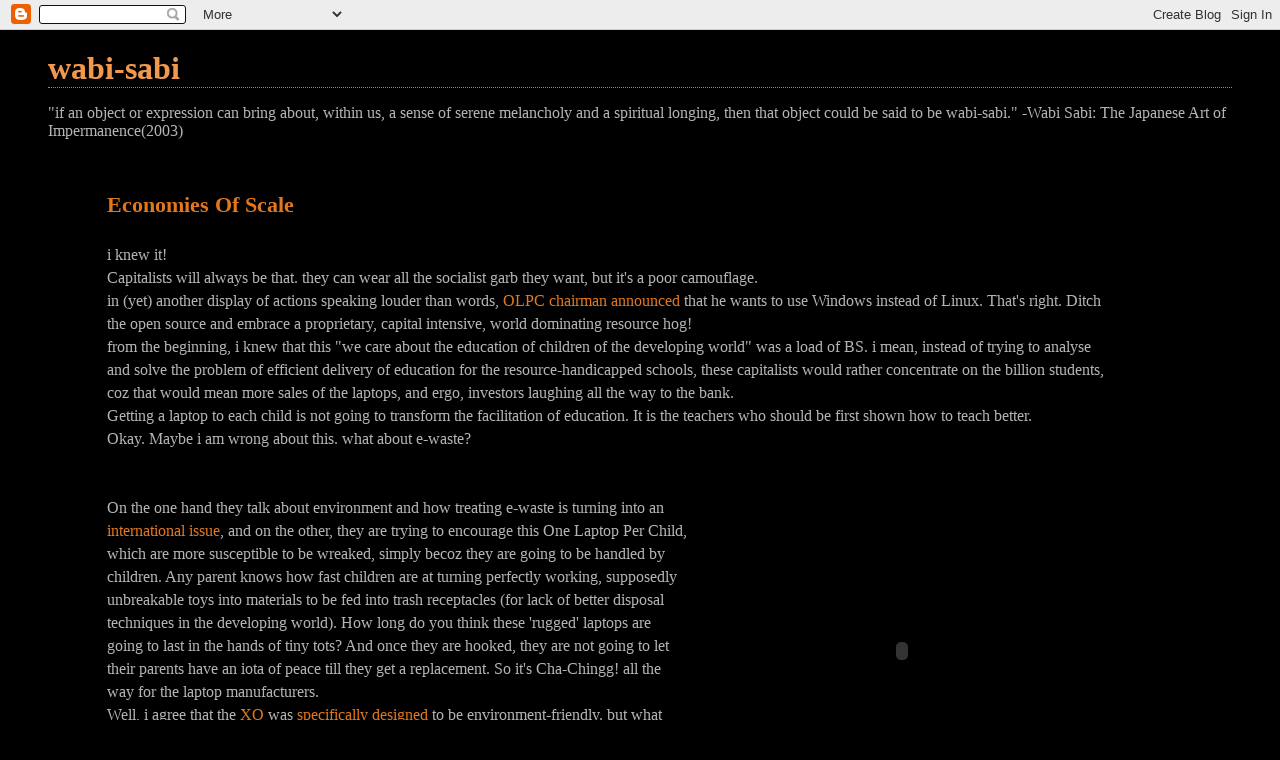

--- FILE ---
content_type: text/html; charset=UTF-8
request_url: https://blogger.soumitra.net/2008/04/economies-of-scale.html
body_size: 8654
content:
<!DOCTYPE html>
<html dir='ltr' xmlns='http://www.w3.org/1999/xhtml' xmlns:b='http://www.google.com/2005/gml/b' xmlns:data='http://www.google.com/2005/gml/data' xmlns:expr='http://www.google.com/2005/gml/expr'>
<head>
<link href='https://www.blogger.com/static/v1/widgets/2944754296-widget_css_bundle.css' rel='stylesheet' type='text/css'/>
<meta content='text/html; charset=UTF-8' http-equiv='Content-Type'/>
<meta content='blogger' name='generator'/>
<link href='https://blogger.soumitra.net/favicon.ico' rel='icon' type='image/x-icon'/>
<link href='http://blogger.soumitra.net/2008/04/economies-of-scale.html' rel='canonical'/>
<link rel="alternate" type="application/atom+xml" title="wabi-sabi - Atom" href="https://blogger.soumitra.net/feeds/posts/default" />
<link rel="alternate" type="application/rss+xml" title="wabi-sabi - RSS" href="https://blogger.soumitra.net/feeds/posts/default?alt=rss" />
<link rel="service.post" type="application/atom+xml" title="wabi-sabi - Atom" href="https://www.blogger.com/feeds/1579415717902108748/posts/default" />

<link rel="alternate" type="application/atom+xml" title="wabi-sabi - Atom" href="https://blogger.soumitra.net/feeds/5372895702657462074/comments/default" />
<!--Can't find substitution for tag [blog.ieCssRetrofitLinks]-->
<meta content='http://blogger.soumitra.net/2008/04/economies-of-scale.html' property='og:url'/>
<meta content='Economies Of Scale' property='og:title'/>
<meta content='i knew it! Capitalists will always be that. they can wear all the socialist garb they want, but it&#39;s a poor camouflage. in (yet) another dis...' property='og:description'/>
<title>wabi-sabi: Economies Of Scale</title>
<style id='page-skin-1' type='text/css'><!--
/*
* Blogger Template Style
*
* Simple II
* by Jason Sutter
*/
/* Variable definitions
====================
<Variable name="bgcolor" description="Page Background Color"
type="color" default="#fff">
<Variable name="textcolor" description="Text Color"
type="color" default="#000">
<Variable name="pagetitlecolor" description="Blog Title Color"
type="color" default="#000">
<Variable name="titlecolor" description="Post Title Color"
type="color" default="#000">
<Variable name="footercolor" description="Date and Footer Color"
type="color" default="#555">
<Variable name="linkcolor" description="Link Color"
type="color" default="#58a">
<Variable name="visitedlinkcolor" description="Visited Link Color"
type="color" default="#999"> Used to be #969
<Variable name="bordercolor" description="Border Color"
type="color" default="#999">
<Variable name="bodyfont" description="Text Font"
type="font" default="normal normal 100% Georgia,Serif;">
<Variable name="pagetitlefont" description="Blog Title Font"
type="font"
default="normal bold 200% Georgia,Serif">
<Variable name="startSide" description="Start side in blog language"
type="automatic" default="left">
<Variable name="endSide" description="End side in blog language"
type="automatic" default="right">
*/
body {
margin:0;
font:normal normal 99% Georgia,Serif;;
background:#000000;
color:#b3b3b3;
}
a:link {
color:#e1771e;
text-decoration:none;
}
a:visited {
color:#999999;
text-decoration:none;
}
a:hover {
color:#e1771e;
text-decoration:underline;
}
a img {
border-width:0;
}
#outer-wrapper {
margin-top: 0px;
margin-right: 3em;
margin-bottom: 0;
margin-left: 3em;
}
h1 {
border-bottom:dotted 1px #e1771e;
margin-bottom:0px;
color: #f2984c;
font: normal bold 200% Georgia,Serif;
}
h1 a, h1 a:link, h1 a:visited {
color: #f2984c;
}
h2 {
margin:0px;
padding: 0px;
}
#main .widget {
padding-bottom:10px;
margin-bottom:20px;
border-bottom:dotted 1px #e1771e;
clear: both;
}
#main .Header {
border-bottom-width: 0px;
}
h2.date-header {
padding-top:15px;
color:#555555;
padding-bottom:0px;
margin-bottom:0px;
font-size: 90%;
}
h3.post-title {
font-size: 140%;
color: #e1771e;
}
.post {
padding-left:5%;
padding-right:10%;
line-height: 1.5;
}
.post-footer {
color:#555555;
}
#comments {
padding-top:30px;
color:#b3b3b3;
padding-bottom:0px;
margin-bottom:0px;
font-weight:bold;
}
#comments .comment-footer {
font-size:1em;
font-weight:normal;
color:#555555;
margin-right:10px;
display:inline;
}
.comment-author {
margin-top: 3%;
}
.comment-body {
font-size:1em;
font-weight:normal;
}
.deleted-comment {
font-style:italic;
color:gray;
}
.comment-link {
margin-left:.6em;
}
.feed-links {
clear: both;
line-height: 2.5em;
}
#blog-pager-newer-link {
float: left;
}
#blog-pager-older-link {
float: right;
}
#blog-pager {
text-align: center;
}
.clear {
clear: both;
}
.profile-img {
float: left;
margin-top: 0;
margin-right: 5px;
margin-bottom: 5px;
margin-left: 0;
}
body#layout #outer-wrapper {
margin-top: 0px;
margin-right: 50px;
margin-bottom: 0;
margin-left: 50px;
}

--></style>
<link href='https://www.blogger.com/dyn-css/authorization.css?targetBlogID=1579415717902108748&amp;zx=adeda5bc-393a-4347-89cd-f5c7c9a5be1e' media='none' onload='if(media!=&#39;all&#39;)media=&#39;all&#39;' rel='stylesheet'/><noscript><link href='https://www.blogger.com/dyn-css/authorization.css?targetBlogID=1579415717902108748&amp;zx=adeda5bc-393a-4347-89cd-f5c7c9a5be1e' rel='stylesheet'/></noscript>
<meta name='google-adsense-platform-account' content='ca-host-pub-1556223355139109'/>
<meta name='google-adsense-platform-domain' content='blogspot.com'/>

<!-- data-ad-client=ca-pub-9218213907494702 -->

</head>
<body>
<div class='navbar section' id='navbar'><div class='widget Navbar' data-version='1' id='Navbar1'><script type="text/javascript">
    function setAttributeOnload(object, attribute, val) {
      if(window.addEventListener) {
        window.addEventListener('load',
          function(){ object[attribute] = val; }, false);
      } else {
        window.attachEvent('onload', function(){ object[attribute] = val; });
      }
    }
  </script>
<div id="navbar-iframe-container"></div>
<script type="text/javascript" src="https://apis.google.com/js/platform.js"></script>
<script type="text/javascript">
      gapi.load("gapi.iframes:gapi.iframes.style.bubble", function() {
        if (gapi.iframes && gapi.iframes.getContext) {
          gapi.iframes.getContext().openChild({
              url: 'https://www.blogger.com/navbar/1579415717902108748?po\x3d5372895702657462074\x26origin\x3dhttps://blogger.soumitra.net',
              where: document.getElementById("navbar-iframe-container"),
              id: "navbar-iframe"
          });
        }
      });
    </script><script type="text/javascript">
(function() {
var script = document.createElement('script');
script.type = 'text/javascript';
script.src = '//pagead2.googlesyndication.com/pagead/js/google_top_exp.js';
var head = document.getElementsByTagName('head')[0];
if (head) {
head.appendChild(script);
}})();
</script>
</div></div>
<div id='outer-wrapper'>
<div class='main section' id='main'><div class='widget Header' data-version='1' id='Header1'>
<div id='header-inner'>
<div class='titlewrapper'>
<h1 class='title'>
<a href='https://blogger.soumitra.net/'>
wabi-sabi
</a>
</h1>
</div>
<div class='descriptionwrapper'>
<p class='description'><span>"if an object or expression can bring about, within us, a sense of serene melancholy and a spiritual longing, then that object could be said to be wabi-sabi."

-Wabi Sabi: The Japanese Art of Impermanence(2003)</span></p>
</div>
</div>
</div><div class='widget Blog' data-version='1' id='Blog1'>
<div class='blog-posts hfeed'>

          <div class="date-outer">
        

          <div class="date-posts">
        
<div class='post-outer'>
<div class='post hentry'>
<a name='5372895702657462074'></a>
<h3 class='post-title entry-title'>
<a href='http://news.google.com/news?hl=en&q=olpc'>Economies Of Scale</a>
</h3>
<div class='post-header-line-1'></div>
<div class='post-body entry-content'>
i knew it!<br />Capitalists will always be that. they can wear all the socialist garb they want, but it's a poor camouflage.<br />in (yet) another display of actions speaking louder than words, <a href="http://en.wikipedia.org/wiki/One_Laptop_per_Child" id="m5wo" target="_blank" title="One Laptop Per Child">OLPC</a> <a href="http://en.wikipedia.org/wiki/Nicholas_Negroponte" id="s8lx" target="_blank" title="Negroponte">chairman</a> <a href="http://www.pcworld.com/businesscenter/article/145022/olpc_switch_to_windows_on_xo_is_muddled_developers_say.html" id="wapl" target="_blank" title="PC World Article">announced</a> that he wants to use Windows instead of Linux. That's right. Ditch the open source and embrace a proprietary, capital intensive, world dominating resource hog!<br />from the beginning, i knew that this "we care about the education of children of the developing world" was a load of BS. i mean, instead of trying to analyse and solve the problem of efficient delivery of education for the resource-handicapped schools, these capitalists would rather concentrate on the billion students, coz that would mean more sales of the laptops, and ergo, investors laughing all the way to the bank.<br />Getting a laptop to each child is not going to transform the facilitation of education. It is the teachers who should be first shown how to teach better.<br />Okay. Maybe i am wrong about this. what about e-waste?<br /><br /><object align="right" height="355" width="425"><param name="movie" value="//www.youtube.com/v/sl2j83LCHss&amp;hl=en&amp;color1=0x3a3a3a&amp;color2=0x999999"><param name="wmode" value="transparent"><embed src="//www.youtube.com/v/sl2j83LCHss&amp;hl=en&amp;color1=0x3a3a3a&amp;color2=0x999999" type="application/x-shockwave-flash" wmode="transparent" height="355" width="425"></embed></object><br />On the one hand they talk about environment and how treating e-waste is turning into an <a href="//www.youtube.com/results?search_query=e+waste" id="aowz" target="_blank" title="YouTube vids">international issue</a>, and on the other, they are trying to encourage this One Laptop Per Child, which are more susceptible to be wreaked, simply becoz they are going to be handled by children. Any parent knows how fast children are at turning perfectly working, supposedly unbreakable toys into materials to be fed into trash receptacles (for lack of better disposal techniques in the developing world). How long do you think these 'rugged' laptops are going to last in the hands of tiny tots? And once they are hooked, they are not going to let their parents have an iota of peace till they get a replacement. So it's Cha-Chingg! all the way for the laptop manufacturers.<br />Well, i agree that the <a href="http://en.wikipedia.org/wiki/OLPC_XO-1" id="l9f4" target="_blank" title="Wikipedia">XO</a> was <a href="http://www.pcworld.idg.com.au/index.php/id;1102512200;fp;4;fpid;772452;pf;1" id="l_7t" target="_blank" title="XO">specifically designed</a> to be environment-friendly. but what about the <a href="http://www.liliputing.com/2008/04/over-past-six-months-or-so-asus-everex_24.html" id="qm9n" target="_blank" title="liliputing.com">copy cats</a>? i do not suppose they care about the environment as much. and frankly, i don't suppose any of the developing countries have US equivalent eco-friendly manufacturing processes in place. (and even if they did, corruption would ensure they were conveniently by-passed)<br /><br />As a parting note, <a href="http://blogs.computerworld.com/negroponte_olpc_scaling_up_sugar" id="wbst" target="_blank" title="computerworld">here</a> is a quote straight from the horse's mouth:<br /><blockquote id="lkfa"> "We need to reach the most children possible and leverage <u id="o8wc">them</u> as the agents of change".<br /></blockquote> you can very well imagine what kind of change he wants to bring about...specifically related to the bank accounts of his and his investors!
<div style='clear: both;'></div>
</div>
<div class='post-footer'>
<div class='post-footer-line post-footer-line-1'><span class='post-author vcard'>
Worded by
<span class='fn'>me</span>
</span>
<span class='post-timestamp'>
while unduly influenced by life on
<a class='timestamp-link' href='https://blogger.soumitra.net/2008/04/economies-of-scale.html' rel='bookmark' title='permanent link'><abbr class='published' title='2008-04-24T01:58:00-04:00'>Thursday, April 24, 2008</abbr></a>
</span>
<span class='post-comment-link'>
</span>
<span class='post-icons'>
<span class='item-action'>
<a href='https://www.blogger.com/email-post/1579415717902108748/5372895702657462074' title='Email Post'>
<img alt="" class="icon-action" height="13" src="//www.blogger.com/img/icon18_email.gif" width="18">
</a>
</span>
<span class='item-control blog-admin pid-78874504'>
<a href='https://www.blogger.com/post-edit.g?blogID=1579415717902108748&postID=5372895702657462074&from=pencil' title='Edit Post'>
<img alt='' class='icon-action' height='18' src='https://resources.blogblog.com/img/icon18_edit_allbkg.gif' width='18'/>
</a>
</span>
</span>
<span class='post-backlinks post-comment-link'>
</span>
</div>
<div class='post-footer-line post-footer-line-2'><span class='post-labels'>
Filed under:
<a href='https://blogger.soumitra.net/search/label/e-waste' rel='tag'>e-waste</a>,
<a href='https://blogger.soumitra.net/search/label/environment' rel='tag'>environment</a>,
<a href='https://blogger.soumitra.net/search/label/green' rel='tag'>green</a>,
<a href='https://blogger.soumitra.net/search/label/OLPC' rel='tag'>OLPC</a>,
<a href='https://blogger.soumitra.net/search/label/technology' rel='tag'>technology</a>
</span>
</div>
<div class='post-footer-line post-footer-line-3'><span class='reaction-buttons'>
</span>
</div>
</div>
</div>
<div class='comments' id='comments'>
<a name='comments'></a>
<h4>No comments:</h4>
<div id='Blog1_comments-block-wrapper'>
<dl class='' id='comments-block'>
</dl>
</div>
<p class='comment-footer'>
<div class='comment-form'>
<a name='comment-form'></a>
<h4 id='comment-post-message'>Post a Comment</h4>
<p>
</p>
<a href='https://www.blogger.com/comment/frame/1579415717902108748?po=5372895702657462074&hl=en&saa=85391&origin=https://blogger.soumitra.net' id='comment-editor-src'></a>
<iframe allowtransparency='true' class='blogger-iframe-colorize blogger-comment-from-post' frameborder='0' height='410px' id='comment-editor' name='comment-editor' src='' width='100%'></iframe>
<script src='https://www.blogger.com/static/v1/jsbin/2830521187-comment_from_post_iframe.js' type='text/javascript'></script>
<script type='text/javascript'>
      BLOG_CMT_createIframe('https://www.blogger.com/rpc_relay.html');
    </script>
</div>
</p>
</div>
</div>
<div class='inline-ad'>
<script type="text/javascript"><!--
google_ad_client = "ca-pub-9218213907494702";
google_ad_host = "ca-host-pub-1556223355139109";
google_ad_host_channel = "L0007";
/* Blogger_main_Blog1_300x250_as */
google_ad_slot = "2417172411";
google_ad_width = 300;
google_ad_height = 250;
//-->
</script>
<script type="text/javascript"
src="//pagead2.googlesyndication.com/pagead/show_ads.js">
</script>
</div>

        </div></div>
      
</div>
<div class='blog-pager' id='blog-pager'>
<span id='blog-pager-newer-link'>
<a class='blog-pager-newer-link' href='https://blogger.soumitra.net/2008/04/whore-of-mensa.html' id='Blog1_blog-pager-newer-link' title='Newer Post'>Newer Post</a>
</span>
<span id='blog-pager-older-link'>
<a class='blog-pager-older-link' href='https://blogger.soumitra.net/2008/04/save-turtles.html' id='Blog1_blog-pager-older-link' title='Older Post'>Older Post</a>
</span>
<a class='home-link' href='https://blogger.soumitra.net/'>Home</a>
</div>
<div class='clear'></div>
<div class='post-feeds'>
<div class='feed-links'>
Subscribe to:
<a class='feed-link' href='https://blogger.soumitra.net/feeds/5372895702657462074/comments/default' target='_blank' type='application/atom+xml'>Post Comments (Atom)</a>
</div>
</div>
</div><div class='widget BlogArchive' data-version='1' id='BlogArchive1'>
<h2>Blog Archive</h2>
<div class='widget-content'>
<div id='ArchiveList'>
<div id='BlogArchive1_ArchiveList'>
<ul class='flat'>
<li class='archivedate'>
<a href='https://blogger.soumitra.net/2015/04/'>April</a> (1)
      </li>
<li class='archivedate'>
<a href='https://blogger.soumitra.net/2013/09/'>September</a> (1)
      </li>
<li class='archivedate'>
<a href='https://blogger.soumitra.net/2012/01/'>January</a> (1)
      </li>
<li class='archivedate'>
<a href='https://blogger.soumitra.net/2011/10/'>October</a> (1)
      </li>
<li class='archivedate'>
<a href='https://blogger.soumitra.net/2011/03/'>March</a> (1)
      </li>
<li class='archivedate'>
<a href='https://blogger.soumitra.net/2010/10/'>October</a> (1)
      </li>
<li class='archivedate'>
<a href='https://blogger.soumitra.net/2009/11/'>November</a> (1)
      </li>
<li class='archivedate'>
<a href='https://blogger.soumitra.net/2009/10/'>October</a> (1)
      </li>
<li class='archivedate'>
<a href='https://blogger.soumitra.net/2009/09/'>September</a> (1)
      </li>
<li class='archivedate'>
<a href='https://blogger.soumitra.net/2009/05/'>May</a> (2)
      </li>
<li class='archivedate'>
<a href='https://blogger.soumitra.net/2009/02/'>February</a> (2)
      </li>
<li class='archivedate'>
<a href='https://blogger.soumitra.net/2009/01/'>January</a> (1)
      </li>
<li class='archivedate'>
<a href='https://blogger.soumitra.net/2008/12/'>December</a> (3)
      </li>
<li class='archivedate'>
<a href='https://blogger.soumitra.net/2008/11/'>November</a> (1)
      </li>
<li class='archivedate'>
<a href='https://blogger.soumitra.net/2008/09/'>September</a> (1)
      </li>
<li class='archivedate'>
<a href='https://blogger.soumitra.net/2008/05/'>May</a> (2)
      </li>
<li class='archivedate'>
<a href='https://blogger.soumitra.net/2008/04/'>April</a> (4)
      </li>
<li class='archivedate'>
<a href='https://blogger.soumitra.net/2008/03/'>March</a> (6)
      </li>
<li class='archivedate'>
<a href='https://blogger.soumitra.net/2008/02/'>February</a> (2)
      </li>
</ul>
</div>
</div>
<div class='clear'></div>
</div>
</div><div class='widget Profile' data-version='1' id='Profile1'>
<h2>Me Me Me. ... Me Too</h2>
<div class='widget-content'>
<dl class='profile-datablock'>
<dt class='profile-data'>
<a class='profile-name-link g-profile' href='https://www.blogger.com/profile/00524342191060670793' rel='author' style='background-image: url(//www.blogger.com/img/logo-16.png);'>
me
</a>
</dt>
<dd class='profile-data'>NY, United States</dd>
<dd class='profile-textblock'>--"I have the simplest of the tastes and I am always satisfied with the best!"--</dd>
</dl>
<a class='profile-link' href='https://www.blogger.com/profile/00524342191060670793' rel='author'>View my complete profile</a>
<div class='clear'></div>
</div>
</div><div class='widget HTML' data-version='1' id='HTML2'>
<div class='widget-content'>
<!-- Start of Flickr Badge -->
		<style type="text/css">
		.zg_div {margin:0px 5px 5px 0px; width:117px;}
		.zg_div_inner { color:#666666; text-align:center; font-family:arial, helvetica; font-size:11px;}
		.zg_div a, .zg_div a:hover, .zg_div a:visited {color:#3993ff; background:inherit !important; text-decoration:none !important;}
		</style>
		<script type="text/javascript">
		zg_insert_badge = function() {
		var zg_bg_color = 'ffffff';
		var zgi_url = 'http://www.flickr.com/apps/badge/badge_iframe.gne?zg_bg_color='+zg_bg_color+'&zg_person_id=66492352%40N00';
		document.write('<iframe scrolling="no" style="background-color:#'+zg_bg_color+'; border-color:#'+zg_bg_color+'; border:none;" width="113" frameborder="0" src="'+zgi_url+'" height="151" title="Flickr Badge"><\/iframe>');
		}
		</script>
		<div class="zg_div"><div class="zg_div_inner">my photos on <br/><a href="http://www.flickr.com/photos/66492352@N00"><strong style="color:#3993ff">flick<span style="color:#ff1c92">r</span></strong></a><br/>
		<script type="text/javascript">zg_insert_badge();</script>
		</div>
		</div>
		<!-- End of Flickr Badge -->
</div>
<div class='clear'></div>
</div><div class='widget Followers' data-version='1' id='Followers1'>
<div class='widget-content'>
<div id='Followers1-wrapper'>
<div style='margin-right:2px;'>
<div><script type="text/javascript" src="https://apis.google.com/js/platform.js"></script>
<div id="followers-iframe-container"></div>
<script type="text/javascript">
    window.followersIframe = null;
    function followersIframeOpen(url) {
      gapi.load("gapi.iframes", function() {
        if (gapi.iframes && gapi.iframes.getContext) {
          window.followersIframe = gapi.iframes.getContext().openChild({
            url: url,
            where: document.getElementById("followers-iframe-container"),
            messageHandlersFilter: gapi.iframes.CROSS_ORIGIN_IFRAMES_FILTER,
            messageHandlers: {
              '_ready': function(obj) {
                window.followersIframe.getIframeEl().height = obj.height;
              },
              'reset': function() {
                window.followersIframe.close();
                followersIframeOpen("https://www.blogger.com/followers/frame/1579415717902108748?colors\x3dCgt0cmFuc3BhcmVudBILdHJhbnNwYXJlbnQaByNiM2IzYjMiByNlMTc3MWUqByMwMDAwMDAyByNlMTc3MWU6ByNiM2IzYjNCByNlMTc3MWVKByMwMDAwMDBSByNlMTc3MWVaC3RyYW5zcGFyZW50\x26pageSize\x3d21\x26hl\x3den\x26origin\x3dhttps://blogger.soumitra.net");
              },
              'open': function(url) {
                window.followersIframe.close();
                followersIframeOpen(url);
              }
            }
          });
        }
      });
    }
    followersIframeOpen("https://www.blogger.com/followers/frame/1579415717902108748?colors\x3dCgt0cmFuc3BhcmVudBILdHJhbnNwYXJlbnQaByNiM2IzYjMiByNlMTc3MWUqByMwMDAwMDAyByNlMTc3MWU6ByNiM2IzYjNCByNlMTc3MWVKByMwMDAwMDBSByNlMTc3MWVaC3RyYW5zcGFyZW50\x26pageSize\x3d21\x26hl\x3den\x26origin\x3dhttps://blogger.soumitra.net");
  </script></div>
</div>
</div>
<div class='clear'></div>
</div>
</div><div class='widget HTML' data-version='1' id='HTML1'>
<div class='widget-content'>
<!-- Start of StatCounter Code -->
<script type="text/javascript">
sc_project=3443127; 
sc_invisible=1; 
sc_partition=38; 
sc_security="86055a76"; 
</script>

<script src="//www.statcounter.com/counter/counter_xhtml.js" type="text/javascript"></script><noscript><div
class statcounter=><a 
href="http://www.statcounter.com/free_hit_counter.html" 
class="statcounter" title="free hit counters"><img class statcounter="
alt=" free counters hit src="https://lh3.googleusercontent.com/blogger_img_proxy/AEn0k_vbjGIXTFdjDvv-XVIKMlrrPaoKGRhVtH2unj1R3IfJK8FaCcoo51S5Jstzlp6xR5CikWU6_nvVfBXib5b452HAcgFXbnH8xt0GRFPeh8nmNWmnmw=s0-d"></img
class></a></div
class></noscript>
<!-- End of StatCounter Code -->
</div>
<div class='clear'></div>
</div></div>
</div>

<script type="text/javascript" src="https://www.blogger.com/static/v1/widgets/3845888474-widgets.js"></script>
<script type='text/javascript'>
window['__wavt'] = 'AOuZoY57YNDsjKefaxuFFp89f50KRrVvGg:1768861691030';_WidgetManager._Init('//www.blogger.com/rearrange?blogID\x3d1579415717902108748','//blogger.soumitra.net/2008/04/economies-of-scale.html','1579415717902108748');
_WidgetManager._SetDataContext([{'name': 'blog', 'data': {'blogId': '1579415717902108748', 'title': 'wabi-sabi', 'url': 'https://blogger.soumitra.net/2008/04/economies-of-scale.html', 'canonicalUrl': 'http://blogger.soumitra.net/2008/04/economies-of-scale.html', 'homepageUrl': 'https://blogger.soumitra.net/', 'searchUrl': 'https://blogger.soumitra.net/search', 'canonicalHomepageUrl': 'http://blogger.soumitra.net/', 'blogspotFaviconUrl': 'https://blogger.soumitra.net/favicon.ico', 'bloggerUrl': 'https://www.blogger.com', 'hasCustomDomain': true, 'httpsEnabled': true, 'enabledCommentProfileImages': false, 'gPlusViewType': 'FILTERED_POSTMOD', 'adultContent': false, 'analyticsAccountNumber': '', 'encoding': 'UTF-8', 'locale': 'en', 'localeUnderscoreDelimited': 'en', 'languageDirection': 'ltr', 'isPrivate': false, 'isMobile': false, 'isMobileRequest': false, 'mobileClass': '', 'isPrivateBlog': false, 'isDynamicViewsAvailable': true, 'feedLinks': '\x3clink rel\x3d\x22alternate\x22 type\x3d\x22application/atom+xml\x22 title\x3d\x22wabi-sabi - Atom\x22 href\x3d\x22https://blogger.soumitra.net/feeds/posts/default\x22 /\x3e\n\x3clink rel\x3d\x22alternate\x22 type\x3d\x22application/rss+xml\x22 title\x3d\x22wabi-sabi - RSS\x22 href\x3d\x22https://blogger.soumitra.net/feeds/posts/default?alt\x3drss\x22 /\x3e\n\x3clink rel\x3d\x22service.post\x22 type\x3d\x22application/atom+xml\x22 title\x3d\x22wabi-sabi - Atom\x22 href\x3d\x22https://www.blogger.com/feeds/1579415717902108748/posts/default\x22 /\x3e\n\n\x3clink rel\x3d\x22alternate\x22 type\x3d\x22application/atom+xml\x22 title\x3d\x22wabi-sabi - Atom\x22 href\x3d\x22https://blogger.soumitra.net/feeds/5372895702657462074/comments/default\x22 /\x3e\n', 'meTag': '', 'adsenseClientId': 'ca-pub-9218213907494702', 'adsenseHostId': 'ca-host-pub-1556223355139109', 'adsenseHasAds': true, 'adsenseAutoAds': false, 'boqCommentIframeForm': true, 'loginRedirectParam': '', 'view': '', 'dynamicViewsCommentsSrc': '//www.blogblog.com/dynamicviews/4224c15c4e7c9321/js/comments.js', 'dynamicViewsScriptSrc': '//www.blogblog.com/dynamicviews/f9a985b7a2d28680', 'plusOneApiSrc': 'https://apis.google.com/js/platform.js', 'disableGComments': true, 'interstitialAccepted': false, 'sharing': {'platforms': [{'name': 'Get link', 'key': 'link', 'shareMessage': 'Get link', 'target': ''}, {'name': 'Facebook', 'key': 'facebook', 'shareMessage': 'Share to Facebook', 'target': 'facebook'}, {'name': 'BlogThis!', 'key': 'blogThis', 'shareMessage': 'BlogThis!', 'target': 'blog'}, {'name': 'X', 'key': 'twitter', 'shareMessage': 'Share to X', 'target': 'twitter'}, {'name': 'Pinterest', 'key': 'pinterest', 'shareMessage': 'Share to Pinterest', 'target': 'pinterest'}, {'name': 'Email', 'key': 'email', 'shareMessage': 'Email', 'target': 'email'}], 'disableGooglePlus': true, 'googlePlusShareButtonWidth': 0, 'googlePlusBootstrap': '\x3cscript type\x3d\x22text/javascript\x22\x3ewindow.___gcfg \x3d {\x27lang\x27: \x27en\x27};\x3c/script\x3e'}, 'hasCustomJumpLinkMessage': true, 'jumpLinkMessage': 'more...', 'pageType': 'item', 'postId': '5372895702657462074', 'pageName': 'Economies Of Scale', 'pageTitle': 'wabi-sabi: Economies Of Scale'}}, {'name': 'features', 'data': {}}, {'name': 'messages', 'data': {'edit': 'Edit', 'linkCopiedToClipboard': 'Link copied to clipboard!', 'ok': 'Ok', 'postLink': 'Post Link'}}, {'name': 'template', 'data': {'name': 'custom', 'localizedName': 'Custom', 'isResponsive': false, 'isAlternateRendering': false, 'isCustom': true}}, {'name': 'view', 'data': {'classic': {'name': 'classic', 'url': '?view\x3dclassic'}, 'flipcard': {'name': 'flipcard', 'url': '?view\x3dflipcard'}, 'magazine': {'name': 'magazine', 'url': '?view\x3dmagazine'}, 'mosaic': {'name': 'mosaic', 'url': '?view\x3dmosaic'}, 'sidebar': {'name': 'sidebar', 'url': '?view\x3dsidebar'}, 'snapshot': {'name': 'snapshot', 'url': '?view\x3dsnapshot'}, 'timeslide': {'name': 'timeslide', 'url': '?view\x3dtimeslide'}, 'isMobile': false, 'title': 'Economies Of Scale', 'description': 'i knew it! Capitalists will always be that. they can wear all the socialist garb they want, but it\x27s a poor camouflage. in (yet) another dis...', 'url': 'https://blogger.soumitra.net/2008/04/economies-of-scale.html', 'type': 'item', 'isSingleItem': true, 'isMultipleItems': false, 'isError': false, 'isPage': false, 'isPost': true, 'isHomepage': false, 'isArchive': false, 'isLabelSearch': false, 'postId': 5372895702657462074}}]);
_WidgetManager._RegisterWidget('_NavbarView', new _WidgetInfo('Navbar1', 'navbar', document.getElementById('Navbar1'), {}, 'displayModeFull'));
_WidgetManager._RegisterWidget('_HeaderView', new _WidgetInfo('Header1', 'main', document.getElementById('Header1'), {}, 'displayModeFull'));
_WidgetManager._RegisterWidget('_BlogView', new _WidgetInfo('Blog1', 'main', document.getElementById('Blog1'), {'cmtInteractionsEnabled': false, 'lightboxEnabled': true, 'lightboxModuleUrl': 'https://www.blogger.com/static/v1/jsbin/4049919853-lbx.js', 'lightboxCssUrl': 'https://www.blogger.com/static/v1/v-css/828616780-lightbox_bundle.css'}, 'displayModeFull'));
_WidgetManager._RegisterWidget('_BlogArchiveView', new _WidgetInfo('BlogArchive1', 'main', document.getElementById('BlogArchive1'), {'languageDirection': 'ltr', 'loadingMessage': 'Loading\x26hellip;'}, 'displayModeFull'));
_WidgetManager._RegisterWidget('_ProfileView', new _WidgetInfo('Profile1', 'main', document.getElementById('Profile1'), {}, 'displayModeFull'));
_WidgetManager._RegisterWidget('_HTMLView', new _WidgetInfo('HTML2', 'main', document.getElementById('HTML2'), {}, 'displayModeFull'));
_WidgetManager._RegisterWidget('_FollowersView', new _WidgetInfo('Followers1', 'main', document.getElementById('Followers1'), {}, 'displayModeFull'));
_WidgetManager._RegisterWidget('_HTMLView', new _WidgetInfo('HTML1', 'main', document.getElementById('HTML1'), {}, 'displayModeFull'));
</script>
</body>
</html>

--- FILE ---
content_type: text/html; charset=utf-8
request_url: https://www.google.com/recaptcha/api2/aframe
body_size: 267
content:
<!DOCTYPE HTML><html><head><meta http-equiv="content-type" content="text/html; charset=UTF-8"></head><body><script nonce="uaT2tF3fGBaMUpjtWZP04Q">/** Anti-fraud and anti-abuse applications only. See google.com/recaptcha */ try{var clients={'sodar':'https://pagead2.googlesyndication.com/pagead/sodar?'};window.addEventListener("message",function(a){try{if(a.source===window.parent){var b=JSON.parse(a.data);var c=clients[b['id']];if(c){var d=document.createElement('img');d.src=c+b['params']+'&rc='+(localStorage.getItem("rc::a")?sessionStorage.getItem("rc::b"):"");window.document.body.appendChild(d);sessionStorage.setItem("rc::e",parseInt(sessionStorage.getItem("rc::e")||0)+1);localStorage.setItem("rc::h",'1768861693116');}}}catch(b){}});window.parent.postMessage("_grecaptcha_ready", "*");}catch(b){}</script></body></html>